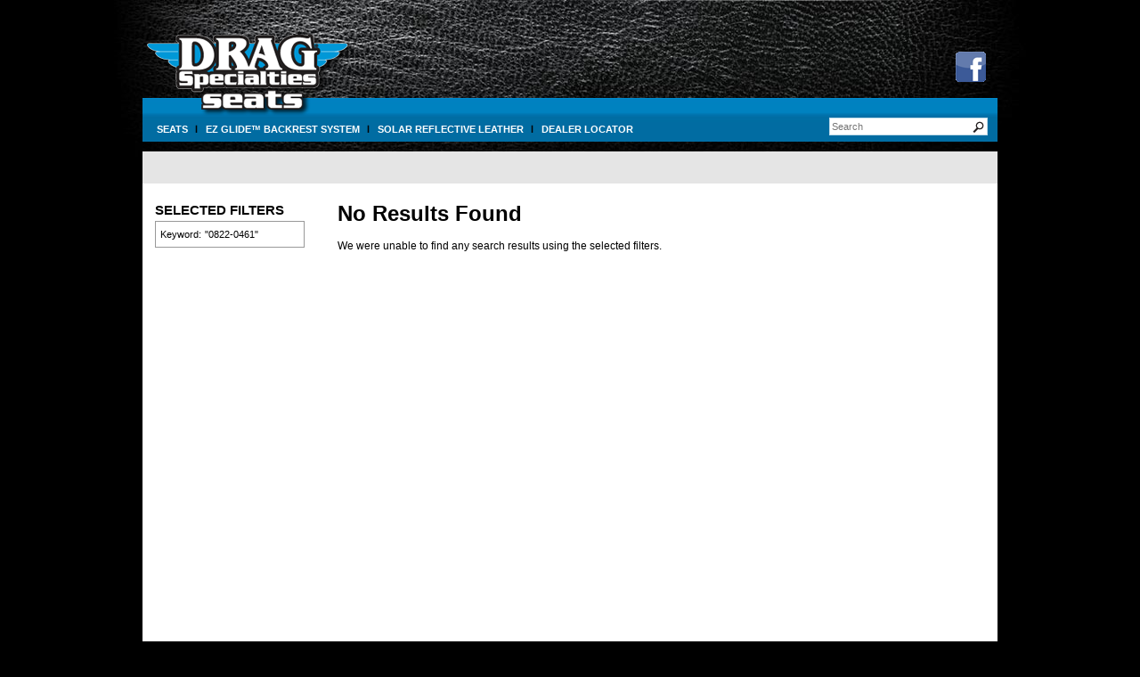

--- FILE ---
content_type: text/html; charset=UTF-8
request_url: https://seats.dragspecialties.com/search/?ci%5B0%5D=45&ct1%5B0%5D=1021&md%5B0%5D=7411&av1093=13711&q=0822-0461&docType=product
body_size: 4532
content:
<!DOCTYPE html>
<!--[if IE 6]>
<html id="ie6" lang="en-US">
<![endif]-->
<!--[if IE 7]>
<html id="ie7" lang="en-US">
<![endif]-->
<!--[if IE 8]>
<html id="ie8" lang="en-US">
<![endif]-->
<!--[if !(IE 6) | !(IE 7) | !(IE 8)  ]><!-->
<html lang="en-US">
<!--<![endif]-->
<head>
    <meta charset="UTF-8"/>
    <meta name="viewport" content="width=device-width"/>
    <link rel="profile" href="http://gmpg.org/xfn/11"/>
    <link rel="stylesheet" type="text/css" media="all" href="https://seats.dragspecialties.com/wp-content/themes/dragseats-theme/style.css?v=2.2.2"/>
    <link rel="stylesheet" href="https://fonts.googleapis.com/css2?family=Material+Symbols+Rounded:wght,FILL@400,0;400,1;700,1&display=block"/>
    <link rel="pingback" href="https://seats.dragspecialties.com/xmlrpc.php"/>

    <!--[if lt IE 9]>
    <script src="https://seats.dragspecialties.com/wp-content/themes/twentyeleven/js/html5.js" type="text/javascript"></script>
    <![endif]-->
        <!-- <script type="text/javascript">
        (function(i,s,o,g,r,a,m){i['GoogleAnalyticsObject']=r;i[r]=i[r]||function(){
            (i[r].q=i[r].q||[]).push(arguments)},i[r].l=1*new Date();a=s.createElement(o),
            m=s.getElementsByTagName(o)[0];a.async=1;a.src=g;m.parentNode.insertBefore(a,m)
        })(window,document,'script','//www.google-analytics.com/analytics.js','ga');

        ga('create', 'UA-18997319-2', 'auto');
        ga('send', 'pageview');

    </script> -->

    <!-- Google tag (gtag.js) -->
    <script async src="https://www.googletagmanager.com/gtag/js?id=G-GLVM99LZKD"></script>
    <script>
        window.dataLayer = window.dataLayer || [];
        function gtag(){dataLayer.push(arguments);}
        gtag('js', new Date());
        gtag('config', 'G-GLVM99LZKD');
    </script>

        <meta name='robots' content='max-image-preview:large' />
<link rel='dns-prefetch' href='//s.w.org' />
		<script type="text/javascript">
			window._wpemojiSettings = {"baseUrl":"https:\/\/s.w.org\/images\/core\/emoji\/13.1.0\/72x72\/","ext":".png","svgUrl":"https:\/\/s.w.org\/images\/core\/emoji\/13.1.0\/svg\/","svgExt":".svg","source":{"concatemoji":"https:\/\/seats.dragspecialties.com\/wp-includes\/js\/wp-emoji-release.min.js?ver=5.8.2"}};
			!function(e,a,t){var n,r,o,i=a.createElement("canvas"),p=i.getContext&&i.getContext("2d");function s(e,t){var a=String.fromCharCode;p.clearRect(0,0,i.width,i.height),p.fillText(a.apply(this,e),0,0);e=i.toDataURL();return p.clearRect(0,0,i.width,i.height),p.fillText(a.apply(this,t),0,0),e===i.toDataURL()}function c(e){var t=a.createElement("script");t.src=e,t.defer=t.type="text/javascript",a.getElementsByTagName("head")[0].appendChild(t)}for(o=Array("flag","emoji"),t.supports={everything:!0,everythingExceptFlag:!0},r=0;r<o.length;r++)t.supports[o[r]]=function(e){if(!p||!p.fillText)return!1;switch(p.textBaseline="top",p.font="600 32px Arial",e){case"flag":return s([127987,65039,8205,9895,65039],[127987,65039,8203,9895,65039])?!1:!s([55356,56826,55356,56819],[55356,56826,8203,55356,56819])&&!s([55356,57332,56128,56423,56128,56418,56128,56421,56128,56430,56128,56423,56128,56447],[55356,57332,8203,56128,56423,8203,56128,56418,8203,56128,56421,8203,56128,56430,8203,56128,56423,8203,56128,56447]);case"emoji":return!s([10084,65039,8205,55357,56613],[10084,65039,8203,55357,56613])}return!1}(o[r]),t.supports.everything=t.supports.everything&&t.supports[o[r]],"flag"!==o[r]&&(t.supports.everythingExceptFlag=t.supports.everythingExceptFlag&&t.supports[o[r]]);t.supports.everythingExceptFlag=t.supports.everythingExceptFlag&&!t.supports.flag,t.DOMReady=!1,t.readyCallback=function(){t.DOMReady=!0},t.supports.everything||(n=function(){t.readyCallback()},a.addEventListener?(a.addEventListener("DOMContentLoaded",n,!1),e.addEventListener("load",n,!1)):(e.attachEvent("onload",n),a.attachEvent("onreadystatechange",function(){"complete"===a.readyState&&t.readyCallback()})),(n=t.source||{}).concatemoji?c(n.concatemoji):n.wpemoji&&n.twemoji&&(c(n.twemoji),c(n.wpemoji)))}(window,document,window._wpemojiSettings);
		</script>
		<style type="text/css">
img.wp-smiley,
img.emoji {
	display: inline !important;
	border: none !important;
	box-shadow: none !important;
	height: 1em !important;
	width: 1em !important;
	margin: 0 .07em !important;
	vertical-align: -0.1em !important;
	background: none !important;
	padding: 0 !important;
}
</style>
	<link rel='stylesheet' id='lss-base-css'  href='https://seats.dragspecialties.com/wp-content/plugins/solr-search/css/base.css?ver=1' type='text/css' media='screen' />
<link rel='stylesheet' id='wp-block-library-css'  href='https://seats.dragspecialties.com/wp-includes/css/dist/block-library/style.min.css?ver=5.8.2' type='text/css' media='all' />
<link rel='stylesheet' id='dealerLocatorTheme-css'  href='https://seats.dragspecialties.com/wp-content/themes/dragseats-theme/css/dealerLocator.css?ver=2.0' type='text/css' media='all' />
<link rel='stylesheet' id='productSearchCommon-css'  href='https://seats.dragspecialties.com/wp-content/themes/dragseats-theme/css/prodSearchCommon.css?ver=2.0' type='text/css' media='all' />
<link rel='stylesheet' id='search-css'  href='https://seats.dragspecialties.com/wp-content/themes/dragseats-theme/css/search.css?ver=2.0' type='text/css' media='all' />
<!--[if lte IE 7]>
<link rel='stylesheet' id='ie7-and-down-css'  href='https://seats.dragspecialties.com/wp-content/themes/dragseats-theme/css/ie7-and-down.css?ver=2.0' type='text/css' media='all' />
<![endif]-->
<!--[if IE 8]>
<link rel='stylesheet' id='ie8-css'  href='https://seats.dragspecialties.com/wp-content/themes/dragseats-theme/css/ie8.css?ver=2.0' type='text/css' media='all' />
<![endif]-->
<script type='text/javascript' src='https://seats.dragspecialties.com/wp-includes/js/jquery/jquery.min.js?ver=3.6.0' id='jquery-core-js'></script>
<script type='text/javascript' src='https://seats.dragspecialties.com/wp-includes/js/jquery/jquery-migrate.min.js?ver=3.3.2' id='jquery-migrate-js'></script>
<script type='text/javascript' src='https://seats.dragspecialties.com/wp-content/plugins/solr-search/js/lemans-solr-search.js?ver=1' id='lss-base-js'></script>
<script type='text/javascript' src='https://seats.dragspecialties.com/wp-content/themes/dragseats-theme/js/dragSeats.js?ver=2.0' id='sitejs-js'></script>
<link rel="https://api.w.org/" href="https://seats.dragspecialties.com/wp-json/" /><link rel="alternate" type="application/json" href="https://seats.dragspecialties.com/wp-json/wp/v2/pages/7" /><link rel="alternate" type="application/json+oembed" href="https://seats.dragspecialties.com/wp-json/oembed/1.0/embed?url=https%3A%2F%2Fseats.dragspecialties.com%2Fsearch%2F" />
    <script type="text/javascript">
        jQuery('#searchform input[name="searchtype"]').live('click', function (e) {
            var type = jQuery('#searchform input[name="searchtype"]:checked').val();
            var form = jQuery(e.target).parents('form');
            if (type == 'product') {
                form.attr('action', '/search');
                jQuery('#searchform input[type="text"]').attr('name', 'q');
            }
            else {
                form.attr('action', '/');
                jQuery('#searchform input[type="text"]').attr('name', 's');
            }
        });
    </script>
    <link rel='canonical' href='https://seats.dragspecialties.com/search/' />
<title>  |   | Seats | Drag Specialties Seats</title><link rel="icon" href="/wp-content/uploads/2025/01/cropped-drag_seats_logo-copy-1-32x32.png" sizes="32x32" />
<link rel="icon" href="/wp-content/uploads/2025/01/cropped-drag_seats_logo-copy-1-192x192.png" sizes="192x192" />
<link rel="apple-touch-icon" href="/wp-content/uploads/2025/01/cropped-drag_seats_logo-copy-1-180x180.png" />
<meta name="msapplication-TileImage" content="/wp-content/uploads/2025/01/cropped-drag_seats_logo-copy-1-270x270.png" />
</head>

<body class="page-template page-template-lss_base page-template-lss_base-php page page-id-7 single-author singular two-column right-sidebar">
<div id="page" class="hfeed">
    <header id="branding" role="banner">
        <div id="logo">
            <a href="/"><img
                    src="https://seats.dragspecialties.com/wp-content/themes/dragseats-theme/images/drag_seats_logo.png" width="234" height="91"
                    alt="Drag Specialties Seat"/></a>
        </div>
        <div id="hdr-facebook">
            <a href="http://www.facebook.com/DragSpecialtiesSeats"></a>
        </div>
        <div id="access" role="navigation">
            <ul class="menu">
                <li class="top-menu-first"><a
                        href="/search/?md%5B0%5D=7411">Seats</a></li>
                <li><a href="/ezglide/">EZ Glide™ Backrest System</a></li>
                <li><a href="/solar-reflective-leather/">Solar Reflective Leather</a></li>
                <li class="top-menu-last submenu"><a href="javascript:void(0)">Dealer Locator</a>
                    <ul>
                        <li>
                                                        <form id="hdr_dl_form" method="post" action="/dealer-locator/">
                                <div id="hdr_dl_optionsDiv">
                                    SEARCH:
                                    <label for="hdr_dl_zipRadio">
                                        <input type="radio" id="hdr_dl_zipRadio" name="cityState-zip"
                                               value="1" checked="true">
                                        ZIP CODE
                                    </label>
                                    <label for="hdr_dl_cityStateRadio">
                                        <input type="radio" id="hdr_dl_cityStateRadio" name="cityState-zip"
                                               value="2">
                                        CITY/STATE
                                    </label>
                                </div>
                                <div id="hdr_dl_zipCodeDiv" style="display:none;">
                                                                        <input name="zipCode" type="text" id="hdr_dl_zipCode" validate="false"
                                           value=""
                                           placeholder="Zip Code">
                                </div>
                                <div id="hdr_dl_cityStateDiv" style="display:none;">
                                    <div id="hdr_dl_cityDiv">
                                                                                <input name="city" type="text" id="hdr_dl_city"
                                               value=""
                                               placeholder="City">
                                    </div>
                                    <div id="hdr_dl_stateDiv">
                                                                                <select name="state" id="hdr_dl_state"><option value="" selected="true" class="disabled">State</option>
<option value="AL">AL</option>
<option value="AK">AK</option>
<option value="AZ">AZ</option>
<option value="AR">AR</option>
<option value="CA">CA</option>
<option value="CO">CO</option>
<option value="CT">CT</option>
<option value="DE">DE</option>
<option value="DC">DC</option>
<option value="FL">FL</option>
<option value="GA">GA</option>
<option value="HI">HI</option>
<option value="ID">ID</option>
<option value="IL">IL</option>
<option value="IN">IN</option>
<option value="IA">IA</option>
<option value="KS">KS</option>
<option value="KY">KY</option>
<option value="LA">LA</option>
<option value="ME">ME</option>
<option value="MD">MD</option>
<option value="MA">MA</option>
<option value="MI">MI</option>
<option value="MN">MN</option>
<option value="MS">MS</option>
<option value="MO">MO</option>
<option value="MT">MT</option>
<option value="NE">NE</option>
<option value="NV">NV</option>
<option value="NH">NH</option>
<option value="NJ">NJ</option>
<option value="NM">NM</option>
<option value="NY">NY</option>
<option value="NC">NC</option>
<option value="ND">ND</option>
<option value="OH">OH</option>
<option value="OK">OK</option>
<option value="OR">OR</option>
<option value="PA">PA</option>
<option value="RI">RI</option>
<option value="SC">SC</option>
<option value="SD">SD</option>
<option value="TN">TN</option>
<option value="TX">TX</option>
<option value="UT">UT</option>
<option value="VT">VT</option>
<option value="VA">VA</option>
<option value="WA">WA</option>
<option value="WV">WV</option>
<option value="WI">WI</option>
<option value="WY">WY</option>
</select>                                    </div>
                                </div>
                                <div id="hdr_dl_distanceDiv">
                                                                        <select id="hdr_dl_distance" name="distance"><option value="10">10 Miles</option><option value="20">20 Miles</option><option value="50">50 Miles</option><option value="100">100 Miles</option></select>
                                    <div id="hdr_dl_submitDiv">
                                        <div style="display:none"><input type="text" name="hiddenText"/></div>
                                        <button id="hdr_dl_submit" type="submit" name="submitBtn" value="GO">GO</button>
                                        <!--<a id="hdr_dl_submitInput" href="#" onclick="jQuery('#dl_form').submit();">GO</a>-->
                                    </div>

                                </div>
                            </form>
                        </li>
                    </ul>
                </li>
            </ul>

            <div id="headerSearch"><form method="get" id="searchform" action="/search/">
    <label for="s" class="assistive-text" style="display:none">Search</label>
    <input type="text" class="field" name="q" id="s" placeholder="Search"/>

    <div class="search-style">
        <input type="hidden" class="prod-search" name="docType" id="productSearch" value="product" />
    </div>
    <input type="submit" class="submit searchsubmit" name="submit" id="searchsubmit" value=""/>
</form></div>
            <div class="clearfix"></div>
        </div>
        <!-- #access -->
    </header>
    <div id="contentWrapper"><!-- lfr-base.php-->
<div id="content" class="prodSearchWrap" role="main">
    <div class="prodToolsWrap">
            </div>
    
    <div id="menu-column">
                <h3>Selected Filters</h3>
        <div class="lss-component-selFacets"><div class="lss-keyword lss-sel-facet"><span class="lss-keyword-label">Keyword:</span><span class="lss-keyword-value">"0822-0461"</span></div></div>            </div>
    <div id="results-column">
                <div class="emptySearchResults">
            <h1>No Results Found</h1>

            <p class="noSearchResults">We were unable to find any search results using the selected filters.</p>
        </div>
            </div>


</div>
<!-- #content -->


</div><!-- #contentWrapper -->

<footer id="pageFooter" role="contentinfo" class="clear">
    <div class="ftrMenu">
        <a href="/about/">About</a><span class="link-separator">|</span>
        <a href="/contact/">Contact</a><span class="link-separator">|</span>
        <a href="/legal-disclaimers/">Legal Disclaimers</a><span class="link-separator">|</span>
        <a href="/terms-and-conditions/">Terms and Conditions</a><span class="link-separator">|</span>
        <a href="/privacy-policy/">Privacy Policy</a><span class="link-separator">|</span>
        <a href="/trademark-attribution/">Trademark Attribution</a><span class="link-separator">|</span>
        <a href="https://asset.lemansnet.com/static/sites/dragseats/drag-seats-custom-order-form.pdf" target="_blank">CUSTOM SEATS ORDER FORM</a>
    </div>
    <div class="ftrLinks"><a href="http://cpsc.lemansnet.com/">Conformity Certificate</a><span class="link-separator">|</span><a
            href="http://www.dragnetweb.com">DragNetWeb</a><span class="link-separator">|</span><a href="http://www.dragspecialties.com">dragspecialties.com</a>
    </div>
    <div id="copyright">
        &copy; 2026 LeMans Corporation.  All Rights Reserved.<br/>
        Manufactured in the U.S.A.
    </div>
    <div class="clearfix"></div>

    
</footer><!-- #colophon -->
</div><!-- #page -->

<script type='text/javascript' src='https://seats.dragspecialties.com/wp-includes/js/wp-embed.min.js?ver=5.8.2' id='wp-embed-js'></script>

</body>
</html> 

--- FILE ---
content_type: text/css
request_url: https://seats.dragspecialties.com/wp-content/themes/dragseats-theme/style.css?v=2.2.2
body_size: 3961
content:
/*
Theme Name: Twenty Eleven
Theme URI: http://wordpress.org/extend/themes/twentyeleven
Author: the WordPress team
Author URI: http://wordpress.org/
Description: The 2011 theme for WordPress is sophisticated, lightweight, and adaptable. Make it yours with a custom menu, header image, and background -- then go further with available theme options for light or dark color scheme, custom link colors, and three layout choices. Twenty Eleven comes equipped with a Showcase page template that transforms your front page into a showcase to show off your best content, widget support galore (sidebar, three footer areas, and a Showcase page widget area), and a custom "Ephemera" widget to display your Aside, Link, Quote, or Status posts. Included are styles for print and for the admin editor, support for featured images (as custom header images on posts and pages and as large images on featured "sticky" posts), and special styles for six different post formats.
Version: 1.2
License: GNU General Public License
License URI: license.txt
Tags: dark, light, white, black, gray, one-column, two-columns, left-sidebar, right-sidebar, fixed-width, flexible-width, custom-background, custom-colors, custom-header, custom-menu, editor-style, featured-image-header, featured-images, full-width-template, microformats, post-formats, rtl-language-support, sticky-post, theme-options, translation-ready
template: twentyeleven
*/

/* =Reset default browser CSS. Based on work by Eric Meyer: http://meyerweb.com/eric/tools/css/reset/index.html
-------------------------------------------------------------- */

html, body, div, span, applet, object, iframe,
h1, h2, h3, h4, h5, h6, p, blockquote, pre,
a, abbr, acronym, address, big, cite, code,
del, dfn, em, font, ins, kbd, q, s, samp,
small, strike, strong, sub, sup, tt, var,
dl, dt, dd, ol, ul, li,
fieldset, form, label, legend,
table, caption, tbody, tfoot, thead, tr, th, td {
    border: 0;
    font-family: inherit;
    font-size: 100%;
    font-style: inherit;
    font-weight: inherit;
    margin: 0;
    outline: 0;
    padding: 0;
    vertical-align: baseline;
}

:focus {
    /* remember to define focus styles! */
    outline: 0;
}

body {
    line-height: 1;
}

ol, ul {
    list-style: none;
}

table {
    /* tables still need 'cellspacing="0"' in the markup */
    border-collapse: separate;
    border-spacing: 0;
}

caption, th, td {
    font-weight: normal;
    text-align: left;
}

blockquote:before, blockquote:after,
q:before, q:after {
    content: "";
}

blockquote, q {
    quotes: "" "";
}

a img {
    border: 0;
}

article, aside, details, figcaption, figure,
footer, header, hgroup, menu, nav, section {
    display: block;
}

/* reset for Text elements */
p {
    margin-bottom: 12px;
}

ul, ol {
    margin: 0 0 15px 15px;
}

ul {
    list-style: disc;
}

ol {
    list-style-type: decimal;
}

ol ol {
    list-style: upper-alpha;
}

ol ol ol {
    list-style: lower-roman;
}

ol ol ol ol {
    list-style: lower-alpha;
}

ul ul, ol ol, ul ol, ol ul {
    margin-bottom: 0;
}

dl {
    margin: 0 15px;
}

dt {
    font-weight: bold;
}

dd {
    margin-bottom: 15px;
}

strong {
    font-weight: bold;
}

cite, em, i {
    font-style: italic;
}

blockquote {
    font-family: Georgia, "Bitstream Charter", serif;
    font-style: italic;
    font-weight: normal;
    margin: 0 3em;
}

blockquote em, blockquote i, blockquote cite {
    font-style: normal;
}

blockquote cite {
    color: #666;
    font: 12px "Helvetica Neue", Helvetica, Arial, sans-serif;
    font-weight: 300;
    letter-spacing: 0.05em;
    text-transform: uppercase;
}

pre {
    background: #111;
    font: 13px "Courier 10 Pitch", Courier, monospace;
    line-height: 1.5;
    margin-bottom: 15px;
    overflow: auto;
    padding: 8px 15px;
}

code, kbd {
    font: 13px Monaco, Consolas, "Andale Mono", "DejaVu Sans Mono", monospace;
}

abbr, acronym, dfn {
    border-bottom: 1px dotted #666;
    cursor: help;
}

address {
    display: block;
    margin: 0 0 15px;
}

ins {
    background: #fff9c0;
    text-decoration: none;
}

sup,
sub {
    font-size: 10px;
    height: 0;
    line-height: 1;
    position: relative;
    vertical-align: baseline;
}

sup {
    bottom: 1ex;
}

sub {
    top: .5ex;
}

/* global site styles -----------------------------------------------   */
html, body {
    color: #FFF;
}

h1, h2, h3, h4, h5, h6 {
    font-weight: bold;
    line-height: 100%;
    padding-bottom: 15px;
}

h1 {
    font-size: 24px;
}

h2 {
    font-size: 22px;
}

h3 {
    font-size: 20px;
}

h4 {
    font-size: 18px;
}

h5 {
    font-size: 16px;
}

h6 {
    font-size: 14px;
}

a {
    color: #CCC;
    text-decoration: none;
}

a:visited {
    /*color:#AAA;*/
}

a:active,
a:hover {
    color: #FFF;
}

body {
    font: 12px Helvetica, Arial, sans-serif;
    font-weight: 400;
    line-height: 1.5;
}

hr {
    background-color: #ccc;
    border: 0;
    height: 1px;
    margin-bottom: 5px;
}

select, input, textarea {
    color: #333;
    vertical-align: top;
    display: inline;
    outline: none;
}

select {
    height: 20px;
    line-height: 1.2em;
    *margin-top: 1px;
    *margin-bottom: -1px;
    *vertical-align: top;
}

input {
    outline: none;
}

input[type=text] {
    height: 14px;
}

input:hover, input:active, input:focus, form:focus input {
    outline: none;
}

input:focus, textarea:focus, select:focus {
    color: #373737;
}

input[type=button], input[type=submit] {

}

input[type=button]:hover, input[type=submit]:hover {
    color: #175f80;
    font-weight: 300;
}

/* generic Globally used classes */
/* Alignment */
.alignleft {
    display: inline;
    float: left;
    margin: 0 10px 10px 0;
}

.alignright {
    display: inline;
    float: right;
    margin: 0 0 10px 10px;
}

.aligncenter {
    clear: both;
    display: block;
    margin-left: auto;
    margin-right: auto;
}

.clearfix {
    clear: both;
    height: 0px;
    overflow: hidden;
}

.upper {
    text-transform: uppercase;
}

.lower {
    text-transform: lowercase;
}

.caps {
    text-transform: capitalize;
}

.clear {
    clear: both;
}

/* =Structure specific to this site
----------------------------------------------- */
html {
    min-width: 960px;
}

body {
    padding: 0;
    background: #000 url(images/drag_seats_bg.jpg) no-repeat center top;
}

#page {
    margin: 0 auto;
    padding: 0 20px 20px;
    width: 960px;
}

.entry-content {
    position: relative;
    zoom: 1;
}

#primary {
    margin: 0;
    padding: 23px 15px;
}

#secondary {
    float: right;
}

/* error404 */
.error404 #primary {
    float: none;
}

.error404 #primary #content {
    margin: 0;
}

/* =Header
----------------------------------------------- */
header#branding {
    position: relative;
    z-index: 999;
    height: 160px;
}

#logo {
    position: absolute;
    left: 5px;
    top: 39px;
    z-index: 2;
}

#hdr-facebook {
    position: absolute;
    top: 56px;
    right: 11px;
}

#hdr-facebook a {
    width: 38px;
    height: 38px;
    background: url(images/facebook-icon.png) no-repeat 0 0;
    display: block;
}

#hdr-facebook a:hover {
    background-position: 0 -38px;
}

/* Assistive text */
.assistive-text {
    position: absolute !important;
    clip: rect(1px 1px 1px 1px); /* IE6, IE7 */
    clip: rect(1px, 1px, 1px, 1px);
}

#access a.assistive-text:active,
#access a.assistive-text:focus {
    clip: auto !important;
    font-size: 12px;
    position: absolute;
    text-decoration: underline;
    top: 0;
    left: 7.6%;
}

/* =Menu
-------------------------------------------------------------- */
#access {
    position: relative;
    left: 0;
    right: 0;
    top: 110px;
    background: url(images/nav-bg-rpt.jpg) repeat-x 0 0 #006ca2;
    z-index: 1;
    height: 49px;
}

#access ul {
    float: left;
    font-size: 11px;
    list-style: none;
    margin: 16px 0 0 7px;
    padding-left: 0;
    white-space: nowrap;
}

#access li{
	float: left;
	position: relative;
	background: url("images/mnu-separator.png") no-repeat scroll right 14px transparent;
	padding-right: 2px;
}

#access li:hover, #access li.navOver {
    color: #7cb1da;
    font-weight: bold;
	margin: 0;
}

#access a {
    color: #fff;
    display: block;
    line-height: 12px;
    text-transform: uppercase;
    font-weight: bold;
    text-decoration: none;
	padding: 12px 8px 4px 8px;
	margin: 1px 1px -1px 1px;
	position: relative;
	z-index: 3;
}


#access li:hover a, #access li a:hover, #access li.navOver a {
    color: #7cb1da;
    font-weight: bold;
}
#access li.submenu:hover {
    background-image: none;
}
#access li.submenu:hover a, #access li.submenu a:hover, #access li.submenu.navOver a {
	background-color: #006192;
	border-width: 1px 1px 0 1px;
    border-color: #fff;
    border-style: solid;
	margin: 0 0 -1px 0;
 	padding-bottom:  9px;
	background-image: none;
}

#access li.top-menu-last{ /* a */
    background: none;
	padding-right: 0px;
}

#access li:hover ul, #access li.navOver ul{
	display: block;
	background-color: black;
	border: 1px solid white;
	position: absolute;
	top: 100%;
	left: 0px;
	z-index:  -1;
}

#access ul ul {
    display: none;
	margin: 0px;
}

#access ul ul li, #access ul li.navOver ul li{
	background: none;
	border: none;
	position: static;
	padding: 14px 12px 12px 14px;
	margin: 0px;
}

#access #hdr_dl_form {
    width: 238px;
}

#access #hdr_dl_form #hdr_dl_optionsDiv{
	padding-bottom: 8px;
	line-height: 20px;
	vertical-align: middle;
}

#hdr_dl_optionsDiv input{
	vertical-align: top;
}

#access #hdr_dl_zipCode, #hdr_dl_zipCodeDiv {
    width: 82px;
	float: left;
}

#access #hdr_dl_city{
	width: 230px;
	margin-bottom: 10px;
}
#access #hdr_dl_form #hdr_dl_state{
	width: 87px;
	float: left;
}

#access #hdr_dl_form #hdr_dl_distance {
    width: 100px;
	margin: 0 12px;
	float: left;
}

#access #hdr_dl_form #hdr_dl_submit{
	border: 1px solid #FFFFFF;
	color: #FFFFFF !important;
	background-color: #000000;
	font-family: Helvetica,Arial,sans-serif;
	font-size: 11px;
	padding: 0px;
	max-height: 22px;
	width: 25px;
	line-height: 20px;
	vertical-align: middle;
	cursor: pointer;
	margin: 0;
}


#access li.top-menu-first #hdr_dl_form a {
    padding: 4px 3px;
    font-family: Helvetica, Arial, sans-serif;
    font-size: 12px;
    display: block;
    border: 1px solid #fff;
    color: #fff !important;
}

#access #hdr_dl_form {
    color: #fff;
}

#access #hdr_dl_form label {
    font-size: 11px;
}


/*** DL MENU FORM ***/

#access #hdr_dl_form {
    width: 238px;
    padding: 5px;
}

#access #hdr_dl_form #hdr_dl_optionsDiv{
	padding-bottom: 8px;
	line-height: 20px;
	vertical-align: middle;
}

#hdr_dl_optionsDiv input{
	vertical-align: top;
}

#access #hdr_dl_zipCode, #hdr_dl_zipCodeDiv {
    width: 82px;
	float: left;
}

#access #hdr_dl_city{
	width: 230px;
	margin-bottom: 10px;
}
#access #hdr_dl_form #hdr_dl_state{
	width: 87px;
	float: left;
}

#access #hdr_dl_form #hdr_dl_distance {
    width: 100px;
	margin: 0 12px;
	float: left;
}

#access #hdr_dl_form #hdr_dl_submit{
	border: 1px solid #FFFFFF;
	color: #FFFFFF !important;
	background-color: #000000;
	font-family: Helvetica,Arial,sans-serif;
	font-size: 11px;
	padding: 0px;
	max-height: 22px;
	width: 25px;
	line-height: 20px;
	vertical-align: middle;
	cursor: pointer;
	margin: 0;
}


#access li.top-menu-first #hdr_dl_form a {
    padding: 4px 3px;
    font-family: Helvetica, Arial, sans-serif;
    font-size: 12px;
    display: block;
    border: 1px solid #fff;
    color: #fff !important;
}

#access #hdr_dl_form {
    color: #fff;
}

#access #hdr_dl_form label {
    font-size: 11px;
}

/*** END DL MENU FORM ***/




/* Header Search Form */
#headerSearch {
    position: absolute;
    right: 13px;
    bottom: 7px;
    height: 20px;
    width: 176px;
}

#headerSearch input#s {
    /*background: url(images/search-btn.png) no-repeat 160px 2px #fff;*/
    font-size: 11px;
    height: 14px;
    padding: 2px 16px 2px 2px;
    width: 158px;
    border: 1px solid #bfdae8;
}

#headerSearch input#searchsubmit {
    display: none;
}

#headerSearch input.searchsubmit {
    display: block !important;;
    position: absolute;
    right: 0px;
    top: 1px;
    width: 18px;
    line-height: 21px;
    height: 19px;
    border: 0px none transparent !important;
    vertical-align: middle;
    cursor: pointer;
    -webkit-appearance: button;
    background: url(images/search-btn.png) no-repeat center center;
}

#headerSearch .search-style {
    margin-top: -40px;
    float: right;
    font-size: 11px;
    line-height: 20px;
    display: none;
}

#cboxError {
    color: #000;
}

/* =footer
-----------------------------------------------*/
footer#pageFooter {
    clear: both;
    border-top: 1px solid #bfbfbf;
    padding: 25px 0;
    color: #fff;
}

footer#pageFooter a {
    color: #939598;
}

footer#pageFooter a:hover {
    color: #fff;
}

#copyright {
    clear: both;
    text-align: right;
    font-size: 11px;
    line-height: 18px;
    text-transform: uppercase;
}

span.link-separator {
    padding: 0 7px;
    position: relative;
    top: -1px;
}

.ftrMenu, .ftrLinks {
    margin-bottom: 20px;
    text-transform: uppercase;
    font-size: 11px;
}

.ftrMenu {
    float: left;
    width: 45%;
}

.ftrLinks {
    float: right;
    text-align: right;
    width: 55%;
}

/* =Content
-----------------------------------------------*/
.entry-content-left {
    width: 453px;
}

.entry-content-left p, .entry-content-left li {
    margin-bottom: 22px;
    line-height: 21px;
}

/* About Page */
#videoWrap {
    width: 480px;
    border: 1px solid #ccc;
}

/* End About Page */

/* Solar Reflective Page */

.page-template-page-solar-reflective-php .entry-content-left p {
    width: 97%;

}

.solar_reflective_image {
    background: url(images/solar-reflective-leather.png) no-repeat 0 0;
    padding-top: 320px;
}

.solar_reflective_image h3 {
    padding: 0 0 12px 0;
    text-transform: uppercase;
    font-size: 18px;
    color: #fff;
}

.solar_reflective_image p {
    font-weight: bold;
    font-size: 14px;
    margin: 0;
}

/* End Solar Reflective Page */

/*** Error Pages ***/
.errorDivWrap {
    height: 400px;
    padding: 50px 25px;
    background: url(images/error_sign.png) no-repeat 50px 100px;
    margin:0;
}

.errorDivWrap h1 {
    font-size: 28px;
    line-height: 34px;
    width: 70%;
    margin-left: 230px;
    margin-top: 100px;
}

.errorDivWrap p {
    margin-left: 230px;
}

.errorDivWrap p a {
    font-weight: bold;
    background: url("images/search-btn.png") no-repeat 0 0;
    padding-left: 16px;
}

.errorDivWrap p a:hover {
    color: #333;
}

/*** End Error Pages ***/

--- FILE ---
content_type: text/css
request_url: https://seats.dragspecialties.com/wp-content/themes/dragseats-theme/css/search.css?ver=2.0
body_size: 1883
content:
/* Search Results Screen Styles */
#menu-column {
    width: 168px;
}

#menu-column h3 {
    font-size: 15px;
    padding-bottom: 0;
    text-transform: uppercase;
}

#menu-column h4 {
    border-bottom: 1px solid #808285;
    font-size: 12px;
    padding-bottom: 5px;
    text-transform: uppercase;
}

.lss-component-availFacets h5 {
    font-size: 11px;
    font-weight: bold;
    margin: 15px 0 8px;
    padding-bottom: 0;
    height: auto;
}

li.lss-facet-value {
    margin-left: 4px;
    color: #808285;
    text-transform: none;
}

li.lss-facet-value a, li.lss-facet-value .count {
    color: #808285;
}

li.lss-facet-value a:hover {
    color: #000;
}

.lss-component-selFacets {
    margin-bottom: 10px;
}

.lss-component-selFacets .lss-sel-facet {
    color: #efefef;
    border: 1px solid #999;
    padding: 5px;
    margin: 5px 0;
    overflow: hidden;
    position: relative;
}

.lss-sel-facet .lss-keyword-label, .lss-keyword-value {
    font-family: Helvetica, Arial, sans-serif;
    font-size: 11px;
    margin-bottom: 5px;
}

.lss-keyword-value {
    padding-left: 4px;
}

.lss-sel-facet-type-ci .lss-facet-remove a {
    display: none !important;
}

.lss-sel-facet .lss-facet-label {
    font-family: Helvetica, Arial, sans-serif;
    font-size: 11px;
    font-weight: bold;
    display: block;
    margin-bottom: 0;
}

.lss-sel-facet .lss-facet-remove a {
    text-indent: -9999em;
    background: transparent url(../images/close-btn-gray.png) no-repeat 0 0;
    cursor: pointer;
    display: block;
    width: 10px;
    height: 10px;
    margin: 0;
    position: absolute;
    right: 2px;
    top: 4px;
}

#results-column {
    float: right;
    width: 752px;
    margin: 0 0 0 0;
}

header.searchPageTitle h1 {
    color: #808285;
    font-size: 16px;
    padding-bottom: 5px;
    text-transform: uppercase;
}

h2.lss_selectedFitment span {
    margin-right: 10px;
}

h2.lss_selectedFitment span.mk {
    display: none;
}

.lss-grid-product {
    margin: 0;
}

#lss_ResultsToolbar .lss-toolbar-paginator {
    margin-top: 0;
    clear: none;
}

.lss-grid-product .lss-item-product span {
    font-size: 1em;
}

h2.lss-no-results {
    margin: 10px 15px;
}

.lss-toolbar-paginator .glyph {
    font-size: 200%;
    vertical-align: bottom;

}

.lss-page-control .glyph {
    font-size: 100%;
}

/*Style for Standard Display Mode to Allow for 5 items in each row*/
.lss-grid-product .lss-item-product {
    margin: 7px 0 7px 14px;
    width: 134px;
    height: 158px;
    border: 1px solid #c0c1c2;
}

.lss-item-product {
    position: relative;
}

.lss-product-image-main {
    padding-top: 5px;
}

.lss-product-images .lss-product-image-groups {
    display: none;
}

.lss-item .description a {
    padding: 9px 0 0 0;
    display: block;
    color: #fff;
    font-size: 11px;
    line-height: 12px;
}

.lss-item .description {
    background: #808285;
    height: 40px;
    color: #fff;
    overflow: hidden;
    position: absolute;
    left: 0;
    right: 0;
    bottom: 0;
}

.lss-item-product .brand {
    display: none;
}

.lss-grid-product .lss-item-product a img {
}

/* Extended View Styles */
.lss-grid-product .lss-item-product.extended {
    text-align: left;
    border-top: 1px dashed #eee;
    border-left: 0 none;
    border-right: 0 none;
    border-bottom: 0 none;
    float: none;
    position: relative;
    width: auto;
    height: auto;
    padding: 0 10px;
    margin: 5px 5px 7px;
    border-style: solid;
    border-color: #ccc;
}

.lss-grid-product .lss-item-product.extended:first-child {
    border: 0 none;
}

.lss-grid-product .lss-item-product.extended .lss-item-product-info {
    width: 140px;
    float: right;
    text-align: right;
}

.prodSearchWrap div.lss-item-product.extended .lss-item-product-info .label span {
    font-weight: bold;
    color: #808285;
}

.extended .lss-item-product-info .label.catalog, .extended .lss-item-product-info .label.catalog-page, .extended .lss-item-product-info .catalog-page, .extended .lss-item-product-info .catalog {
    display: none;
}

.lss-grid-product .lss-item-product.extended .lss-feature-wrap {
    width: 50%;
    margin: 5px 15px;
}

.extended .lss-item-product-features {
    margin-bottom: 0;
    padding-bottom: 15px;
}

.lss-grid-product .lss-item-product.extended .lss-item-product-features li {
    color: #222;
    font-size: 12px;
    margin: 0 5px 10px 0;
    padding-left: 5px;
}

.lss-item-more {
    position: absolute;
    bottom: 0;
    left: 525px;
}

.lss-item-more a:hover {
    text-decoration: underline;
}

.lss-item.extended .description {
    background: none;
    position: static;
    height: auto;
    width: 60%;
}

.lss-item.extended .description a {
    color: #000;
    text-transform: uppercase;
    font-size: 15px;
    font-weight: bold;
    padding-bottom: 10px;
    line-height: 23px;
}

.lss-item.extended .description a:hover {
    color: #111;
}

.lss-grid-product .lss-item-product.extended .brand {
    display: none;
    font-size: 11px;
    color: #808285;
}

.lss-product-image-main {
    padding-top: 5px;
}

.lss-product-images .lss-product-image-groups {
    display: none;
}

.lss-grid-product.extended .lss-item-product a img {
}

/* End Extended View Styles */

/* TOOLBAR STYLES */
#lss_ResultsToolbar {
    line-height: 30px;
    margin: 0;
    padding: 0 12px;
    text-transform: uppercase;
    z-index: 31;
}

#lss_ResultsToolbar span.label {
    font-weight: bold;
}

#lss_ResultsToolbar a {
    color: #111;
}

.lss-items-found .lss-count {
    font-weight: bold;
}

a.lss-rows-1x, a.lss-rows-2x, a.lss-display-standard, a.lss-display-extended {
    text-decoration: underline;
    font-weight: bold;
}

span.lss-rows-1x, span.lss-rows-2x, span.lss-display-standard, span.lss-display-extended {
    text-decoration: none;
    font-weight: normal;
}

#lss_ResultsToolbar a:hover {
    color: #000;
    text-decoration: underline;
}

#lss_ResultsToolbar .lss-dropdown {
    z-index: 32;
}

#lss_ResultsToolbar .lss-page-first, #lss_ResultsToolbar .lss-page-last {
    font-size: 12px;
}

#lss_ResultsToolbar .lss-page-list a {
    width: 16px;
    line-height: 16px;
    border: 1px solid #fff;
}

#lss_ResultsToolbar .lss-page-list a:hover {
    border-color: #111;
    position: relative;
    text-decoration: none;
}

.lss-productPartToolbar {
    line-height: 30px;
    margin: 0;
    padding: 0 12px;
    text-transform: uppercase;
    z-index: 31;
}

.lss-productPartToolbar span.label {
    font-weight: bold;
}

.lss-productPartToolbar a {
    color: #111;
}

.lss-productPartToolbar .lss-sortBy-list.lss-dropdown a {
    display: block;
    float: none;
    text-align: left;
}

.lss-productPartToolbar a:hover {
    color: #000;
    text-decoration: underline;
}

.lss-productPartToolbar .lss-dropdown {
    z-index: 32;
}

.lss-productPartToolbar .lss-page-first, .lss-productPartToolbar .lss-page-last {
}

.lss-productPartToolbar .lss-page-list a {
    width: 16px;
    line-height: 16px;
    border: 1px solid #fff;
}

.lss-productPartToolbar .lss-page-list a:hover {
    border-color: #111;
    position: relative;
    text-decoration: none;
    font-weight: normal;
}

.lss-productPartToolbar .lss-toolbar-display-mode {
}

/**Bottom Toolbar**/
.lss-productPartToolbar.btm {
    border-top: 1px solid #ccc;
    padding: 5px 0 0;
}

.lss-productPartToolbar.btm .lss-items-found, .lss-productPartToolbar.btm .lss-toolbar-per-page, .lss-productPartToolbar.btm .lss-toolbar-display-mode, .lss-productPartToolbar.btm .lss-toolbar-sortBy {
    display: none !important;
}

/* SEE MORE */
.lss-facet-seemore {
    padding: 0 10px;
}

.lss-facet-seemore-container h3 {
    font-size: 18px;
}

.lss-facet-seemore-container button, .lss-facet-seemore-container input.lss-apply-facets {
    float: right;
    border: 1px solid #ccc;
    background: #000;
    color: #fff;
    padding: 2px 2px 3px;
    cursor: pointer;
}

.lss-component-availFacets h5 button,  .lss-component-availFacets h5 input.lss-apply-facets{
    border: 1px solid #ccc;
    background: #000;
    color: #fff;
    padding: 1px 2px 2px;
    right: -5px;
    top: -2px;
    font-size: 9px;
    cursor: pointer;
}

.lss-facet-seemore-container button.lss-apply-facets, .lss-facet-seemore-container input.lss-apply-facets {
    float: left;
    margin-top: 15px;
}

/*  CATEGORY GRID */
.lss-item-category {
    margin: 0 10px 20px;
    border: 1px solid #c0c1c2;
    height: 220px;
    position: relative;
}

.lss-item-category img {
    width: 190px;
    height: 174px;
    margin: 0;
    padding: 0;
}

.lss-item-category:hover a {
    color: #fff !important;
}

.lss-item-category .name {
    background: #808285;
    height: 29px;
    color: #CCCDCF;
    overflow: hidden;
    position: absolute;
    left: 0;
    right: 0;
    bottom: 0;
    font-weight: bold;
    padding: 12px 0 5px;
    text-transform: uppercase;
}

.lss-item-category a.name:hover {
    color: #fff;
}

/* END CATEGORY GRID */

/** No Search Results Errors **/
.emptySearchResults {
    margin: 0 0 0 25px;
}

/** End No Search Results Errors **/


--- FILE ---
content_type: application/javascript
request_url: https://seats.dragspecialties.com/wp-content/plugins/solr-search/js/lemans-solr-search.js?ver=1
body_size: 993
content:
function maskToolbar() {
    var mask = document.createElement('div');
    mask.className = 'mask';
    var $toolbar = jQuery('.lss-productPartToolbar');
    jQuery(mask).css({
        height : $toolbar.height(),
        width : $toolbar.width()
    });
    $toolbar.append(mask);
}

function unMaskToolbar() {
    var $toolbar = jQuery('.lss-productPartToolbar');
    $toolbar.find('div.mask').remove();
}

function maskMenu() {
    var mask = document.createElement('div');
    mask.className = 'mask';
    var $menu = jQuery('.lss-component-availFacets');
    jQuery(mask).css({
        height : $menu.height(),
        width : $menu.width()
    });
    $menu.append(mask);
}

function unMaskMenu() {
    var $menu = jQuery('.lss-component-availFacets');
    $menu.find('div.mask').remove();
}

jQuery(document).on('click', '.lss-facet-menu .lss-facet-value input[type="checkbox"]', function(){
    var parent = jQuery(this).parents('ul'),
        facetGroups = jQuery('ul.lss-facet-values'),
        buttonContainer = parent.parents('.lss-facet.lss-facet-menu').find('h5'),
        button = jQuery('.lss-component-availFacets input.lss-apply-facets');

    facetGroups.each(function(){
        if(jQuery(this)[0] != parent[0]){
                jQuery(this).find('input:checked').removeAttr('checked');
        }
    });

    if(!parent.find('input:checked').length){
        button.hide();
    }
    else{
        buttonContainer.append(button);
        button.show();
    }
});


jQuery(document).on('click', '.lss-component-seemoreContainer input[type="checkbox"]', function(){
    var parent = jQuery(this).parents('.lss-facet-seemore-container'),
        button = parent.find('input.lss-apply-facets');

    if(!parent.find('input:checked').length){
        button.hide();
    }
    else{
        button.show();
    }

});

jQuery(document).on('click', 'a.lss-facet-more', function(){
    var type = jQuery(this).attr('facet_type');

    jQuery('.lss-facet-menu').find('input:checked').removeAttr('checked');

    jQuery('.lss-facet-menu').find('input.lss-apply-facets:visible').hide();

    jQuery('#lss-more-' + type).removeClass('hidden');

    maskToolbar();
    maskMenu();

    jQuery('.lss-grid').hide();
    jQuery('.lss-productPartToolbar.btm').hide();
});

jQuery(document).on('click', '.lss-facet-seemore-container h3 button', function(e){

    e.preventDefault();

    jQuery(this).parents('.lss-facet-seemore-container').addClass('hidden');
    jQuery('.lss-grid').show();
    jQuery('.lss-productPartToolbar.btm').show();

    unMaskToolbar();
    unMaskMenu();
});

jQuery(document).on('click', '.lss-productPartToolbar .lss-control', function(e){
    e.preventDefault();
    var jqTarget = jQuery(this);
    //get list div
    var jqList = jqTarget.siblings('.lss-dropdown');

    if (jqTarget.hasClass('open')) {
        jqList.css({
            'top' : '-9999px',
            'left' : '-9999px'
        });
        jqTarget.removeClass('open');
    }
    else {
        jqTarget.addClass('open');
        //get coordinates to positon div
        var position = jqTarget.position();
        //set list div position
        var toolBarTop = jqTarget.parents('.lss-productPartToolbar').hasClass('top');
        if (toolBarTop) {
            jqList.css({
                'top' : parseInt(position['top'] + jqTarget.height()) + 'px',
                'left' : parseInt(position['left'] - (jqList.width() - jqTarget.width())) + 'px'
            });
        }
        else {
            jqList.css({
                'top' : parseInt(position['top'] - jqTarget.height() - jqList.height()) + 'px',
                'left' : parseInt(position['left'] - (jqList.width() - jqTarget.width())) + 'px'
            });
        }
    }
});

jQuery(document).on({
    mouseenter : function(){
        clearTimeout(jQuery(this).data('timeoutId'));
    },
    mouseleave : function(){
        var el = jQuery(this);
        var timeoutId = setTimeout(function () {
            el.css({
                'top' : '-9999px',
                'left' : '-9999px'
            });
            el.siblings('.lss-control').removeClass('open');
        }, 350);
        //set the timeoutId, allow to clear this trigger if the mouse comes back over
        el.data('timeoutId', timeoutId);
    }
}, '.lss-productPartToolbar .lss-dropdown');

jQuery(document).ready(function () {
    //uncheck facets if page was reloaded
    jQuery('.lss-facet-menu').find('input:checked').removeAttr('checked');
});